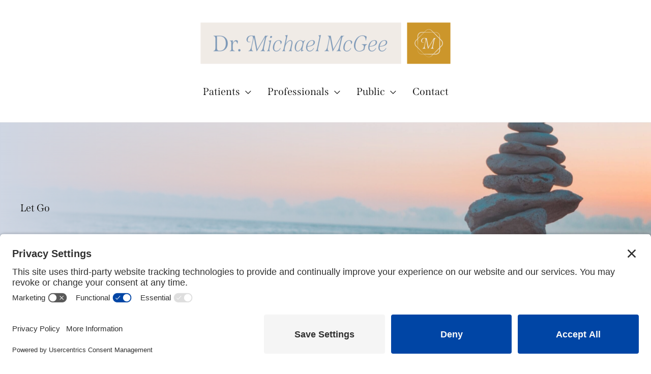

--- FILE ---
content_type: text/html; charset=UTF-8
request_url: https://drmichaelmcgee.com/let-go-2/
body_size: 14467
content:
<!DOCTYPE html>
<html lang="en-US">
<head>
<meta charset="UTF-8">
<script>
var gform;gform||(document.addEventListener("gform_main_scripts_loaded",function(){gform.scriptsLoaded=!0}),document.addEventListener("gform/theme/scripts_loaded",function(){gform.themeScriptsLoaded=!0}),window.addEventListener("DOMContentLoaded",function(){gform.domLoaded=!0}),gform={domLoaded:!1,scriptsLoaded:!1,themeScriptsLoaded:!1,isFormEditor:()=>"function"==typeof InitializeEditor,callIfLoaded:function(o){return!(!gform.domLoaded||!gform.scriptsLoaded||!gform.themeScriptsLoaded&&!gform.isFormEditor()||(gform.isFormEditor()&&console.warn("The use of gform.initializeOnLoaded() is deprecated in the form editor context and will be removed in Gravity Forms 3.1."),o(),0))},initializeOnLoaded:function(o){gform.callIfLoaded(o)||(document.addEventListener("gform_main_scripts_loaded",()=>{gform.scriptsLoaded=!0,gform.callIfLoaded(o)}),document.addEventListener("gform/theme/scripts_loaded",()=>{gform.themeScriptsLoaded=!0,gform.callIfLoaded(o)}),window.addEventListener("DOMContentLoaded",()=>{gform.domLoaded=!0,gform.callIfLoaded(o)}))},hooks:{action:{},filter:{}},addAction:function(o,r,e,t){gform.addHook("action",o,r,e,t)},addFilter:function(o,r,e,t){gform.addHook("filter",o,r,e,t)},doAction:function(o){gform.doHook("action",o,arguments)},applyFilters:function(o){return gform.doHook("filter",o,arguments)},removeAction:function(o,r){gform.removeHook("action",o,r)},removeFilter:function(o,r,e){gform.removeHook("filter",o,r,e)},addHook:function(o,r,e,t,n){null==gform.hooks[o][r]&&(gform.hooks[o][r]=[]);var d=gform.hooks[o][r];null==n&&(n=r+"_"+d.length),gform.hooks[o][r].push({tag:n,callable:e,priority:t=null==t?10:t})},doHook:function(r,o,e){var t;if(e=Array.prototype.slice.call(e,1),null!=gform.hooks[r][o]&&((o=gform.hooks[r][o]).sort(function(o,r){return o.priority-r.priority}),o.forEach(function(o){"function"!=typeof(t=o.callable)&&(t=window[t]),"action"==r?t.apply(null,e):e[0]=t.apply(null,e)})),"filter"==r)return e[0]},removeHook:function(o,r,t,n){var e;null!=gform.hooks[o][r]&&(e=(e=gform.hooks[o][r]).filter(function(o,r,e){return!!(null!=n&&n!=o.tag||null!=t&&t!=o.priority)}),gform.hooks[o][r]=e)}});
</script>

<meta name="viewport" content="width=device-width, initial-scale=1">
	<link rel="profile" href="https://gmpg.org/xfn/11"> 
	<meta name='robots' content='index, follow, max-image-preview:large, max-snippet:-1, max-video-preview:-1' />
	<style>img:is([sizes="auto" i], [sizes^="auto," i]) { contain-intrinsic-size: 3000px 1500px }</style>
	<!-- TERMAGEDDON + USERCENTRICS -->
<link rel="preconnect" href="//privacy-proxy.usercentrics.eu">
<link rel="preload" href="//privacy-proxy.usercentrics.eu/latest/uc-block.bundle.js" as="script">
<script type="application/javascript" src="https://privacy-proxy.usercentrics.eu/latest/uc-block.bundle.js"></script>
<script id="usercentrics-cmp" src="https://app.usercentrics.eu/browser-ui/latest/loader.js" data-settings-id="Sdto0EU2XaTxPT" async></script>
<script>uc.setCustomTranslations('https://termageddon.ams3.cdn.digitaloceanspaces.com/translations/');</script><!-- END TERMAGEDDON + USERCENTRICS -->

	<!-- This site is optimized with the Yoast SEO plugin v26.4 - https://yoast.com/wordpress/plugins/seo/ -->
	<title>Let Go - Dr. Michael McGee</title>
	<link rel="canonical" href="https://drmichaelmcgee.com/let-go-2/" />
	<meta property="og:locale" content="en_US" />
	<meta property="og:type" content="article" />
	<meta property="og:title" content="Let Go - Dr. Michael McGee" />
	<meta property="og:description" content="Frustration, resentments, regrets, fear, and negativity poison our well-being. Learn to let go to prevent unnecessary suffering. How do you let go? First see the cost of wanting to change [&hellip;]" />
	<meta property="og:url" content="https://drmichaelmcgee.com/let-go-2/" />
	<meta property="og:site_name" content="Dr. Michael McGee" />
	<meta property="article:publisher" content="https://www.facebook.com/WellMindwithDrMcGee" />
	<meta property="article:published_time" content="2017-08-23T21:33:56+00:00" />
	<meta property="article:modified_time" content="2025-09-03T01:30:23+00:00" />
	<meta name="author" content="Michael McGee" />
	<meta name="twitter:card" content="summary_large_image" />
	<meta name="twitter:creator" content="@leadburst" />
	<meta name="twitter:site" content="@dr_michaelmcgee" />
	<meta name="twitter:label1" content="Written by" />
	<meta name="twitter:data1" content="Michael McGee" />
	<meta name="twitter:label2" content="Est. reading time" />
	<meta name="twitter:data2" content="5 minutes" />
	<script type="application/ld+json" class="yoast-schema-graph">{"@context":"https://schema.org","@graph":[{"@type":"Article","@id":"https://drmichaelmcgee.com/let-go-2/#article","isPartOf":{"@id":"https://drmichaelmcgee.com/let-go-2/"},"author":{"name":"Michael McGee","@id":"https://drmichaelmcgee.com/#/schema/person/496b7cffd6e46bee69b051df0bd21e7a"},"headline":"Let Go","datePublished":"2017-08-23T21:33:56+00:00","dateModified":"2025-09-03T01:30:23+00:00","mainEntityOfPage":{"@id":"https://drmichaelmcgee.com/let-go-2/"},"wordCount":1077,"commentCount":0,"publisher":{"@id":"https://drmichaelmcgee.com/#organization"},"articleSection":["Blog"],"inLanguage":"en-US","potentialAction":[{"@type":"CommentAction","name":"Comment","target":["https://drmichaelmcgee.com/let-go-2/#respond"]}]},{"@type":"WebPage","@id":"https://drmichaelmcgee.com/let-go-2/","url":"https://drmichaelmcgee.com/let-go-2/","name":"Let Go - Dr. Michael McGee","isPartOf":{"@id":"https://drmichaelmcgee.com/#website"},"datePublished":"2017-08-23T21:33:56+00:00","dateModified":"2025-09-03T01:30:23+00:00","breadcrumb":{"@id":"https://drmichaelmcgee.com/let-go-2/#breadcrumb"},"inLanguage":"en-US","potentialAction":[{"@type":"ReadAction","target":["https://drmichaelmcgee.com/let-go-2/"]}]},{"@type":"BreadcrumbList","@id":"https://drmichaelmcgee.com/let-go-2/#breadcrumb","itemListElement":[{"@type":"ListItem","position":1,"name":"Home","item":"https://drmichaelmcgee.com/"},{"@type":"ListItem","position":2,"name":"Let Go"}]},{"@type":"WebSite","@id":"https://drmichaelmcgee.com/#website","url":"https://drmichaelmcgee.com/","name":"Dr. Michael McGee","description":"","publisher":{"@id":"https://drmichaelmcgee.com/#organization"},"potentialAction":[{"@type":"SearchAction","target":{"@type":"EntryPoint","urlTemplate":"https://drmichaelmcgee.com/?s={search_term_string}"},"query-input":{"@type":"PropertyValueSpecification","valueRequired":true,"valueName":"search_term_string"}}],"inLanguage":"en-US"},{"@type":"Organization","@id":"https://drmichaelmcgee.com/#organization","name":"Dr. Michael McGee","url":"https://drmichaelmcgee.com/","logo":{"@type":"ImageObject","inLanguage":"en-US","@id":"https://drmichaelmcgee.com/#/schema/logo/image/","url":"https://drmichaelmcgee.com/wp-content/uploads/2021/01/Michael-Mcgee-banner-scaled.jpg","contentUrl":"https://drmichaelmcgee.com/wp-content/uploads/2021/01/Michael-Mcgee-banner-scaled.jpg","width":2560,"height":1707,"caption":"Dr. Michael McGee"},"image":{"@id":"https://drmichaelmcgee.com/#/schema/logo/image/"},"sameAs":["https://www.facebook.com/WellMindwithDrMcGee","https://x.com/dr_michaelmcgee","https://www.instagram.com/drmichaelmcgee/","https://www.linkedin.com/in/michael-mcgee-a938473b/","https://www.youtube.com/channel/UCLvCRXwmCvE5BhzP6erZuXg"]},{"@type":"Person","@id":"https://drmichaelmcgee.com/#/schema/person/496b7cffd6e46bee69b051df0bd21e7a","name":"Michael McGee","image":{"@type":"ImageObject","inLanguage":"en-US","@id":"https://drmichaelmcgee.com/#/schema/person/image/","url":"https://secure.gravatar.com/avatar/ed3bed789a99dbab8f2262704a7c6fc3ac15ebd692a5d34020b4ad7945f45492?s=96&d=mm&r=g","contentUrl":"https://secure.gravatar.com/avatar/ed3bed789a99dbab8f2262704a7c6fc3ac15ebd692a5d34020b4ad7945f45492?s=96&d=mm&r=g","caption":"Michael McGee"},"sameAs":["https://x.com/leadburst"]}]}</script>
	<!-- / Yoast SEO plugin. -->


<link rel='dns-prefetch' href='//use.typekit.net' />
<link rel="alternate" type="application/rss+xml" title="Dr. Michael McGee &raquo; Feed" href="https://drmichaelmcgee.com/feed/" />
<link rel="alternate" type="application/rss+xml" title="Dr. Michael McGee &raquo; Comments Feed" href="https://drmichaelmcgee.com/comments/feed/" />
<link rel="alternate" type="text/calendar" title="Dr. Michael McGee &raquo; iCal Feed" href="https://drmichaelmcgee.com/events/?ical=1" />
<link rel="alternate" type="application/rss+xml" title="Dr. Michael McGee &raquo; Let Go Comments Feed" href="https://drmichaelmcgee.com/let-go-2/feed/" />
<link rel="preload" href="https://drmichaelmcgee.com/wp-content/plugins/bb-plugin/fonts/fontawesome/5.15.4/webfonts/fa-solid-900.woff2" as="font" type="font/woff2" crossorigin="anonymous">
<link rel="preload" href="https://drmichaelmcgee.com/wp-content/plugins/bb-plugin/fonts/fontawesome/5.15.4/webfonts/fa-regular-400.woff2" as="font" type="font/woff2" crossorigin="anonymous">
<link rel="preload" href="https://drmichaelmcgee.com/wp-content/plugins/bb-plugin/fonts/fontawesome/5.15.4/webfonts/fa-brands-400.woff2" as="font" type="font/woff2" crossorigin="anonymous">
<script>
window._wpemojiSettings = {"baseUrl":"https:\/\/s.w.org\/images\/core\/emoji\/16.0.1\/72x72\/","ext":".png","svgUrl":"https:\/\/s.w.org\/images\/core\/emoji\/16.0.1\/svg\/","svgExt":".svg","source":{"concatemoji":"https:\/\/drmichaelmcgee.com\/wp-includes\/js\/wp-emoji-release.min.js?ver=6.8.3"}};
/*! This file is auto-generated */
!function(s,n){var o,i,e;function c(e){try{var t={supportTests:e,timestamp:(new Date).valueOf()};sessionStorage.setItem(o,JSON.stringify(t))}catch(e){}}function p(e,t,n){e.clearRect(0,0,e.canvas.width,e.canvas.height),e.fillText(t,0,0);var t=new Uint32Array(e.getImageData(0,0,e.canvas.width,e.canvas.height).data),a=(e.clearRect(0,0,e.canvas.width,e.canvas.height),e.fillText(n,0,0),new Uint32Array(e.getImageData(0,0,e.canvas.width,e.canvas.height).data));return t.every(function(e,t){return e===a[t]})}function u(e,t){e.clearRect(0,0,e.canvas.width,e.canvas.height),e.fillText(t,0,0);for(var n=e.getImageData(16,16,1,1),a=0;a<n.data.length;a++)if(0!==n.data[a])return!1;return!0}function f(e,t,n,a){switch(t){case"flag":return n(e,"\ud83c\udff3\ufe0f\u200d\u26a7\ufe0f","\ud83c\udff3\ufe0f\u200b\u26a7\ufe0f")?!1:!n(e,"\ud83c\udde8\ud83c\uddf6","\ud83c\udde8\u200b\ud83c\uddf6")&&!n(e,"\ud83c\udff4\udb40\udc67\udb40\udc62\udb40\udc65\udb40\udc6e\udb40\udc67\udb40\udc7f","\ud83c\udff4\u200b\udb40\udc67\u200b\udb40\udc62\u200b\udb40\udc65\u200b\udb40\udc6e\u200b\udb40\udc67\u200b\udb40\udc7f");case"emoji":return!a(e,"\ud83e\udedf")}return!1}function g(e,t,n,a){var r="undefined"!=typeof WorkerGlobalScope&&self instanceof WorkerGlobalScope?new OffscreenCanvas(300,150):s.createElement("canvas"),o=r.getContext("2d",{willReadFrequently:!0}),i=(o.textBaseline="top",o.font="600 32px Arial",{});return e.forEach(function(e){i[e]=t(o,e,n,a)}),i}function t(e){var t=s.createElement("script");t.src=e,t.defer=!0,s.head.appendChild(t)}"undefined"!=typeof Promise&&(o="wpEmojiSettingsSupports",i=["flag","emoji"],n.supports={everything:!0,everythingExceptFlag:!0},e=new Promise(function(e){s.addEventListener("DOMContentLoaded",e,{once:!0})}),new Promise(function(t){var n=function(){try{var e=JSON.parse(sessionStorage.getItem(o));if("object"==typeof e&&"number"==typeof e.timestamp&&(new Date).valueOf()<e.timestamp+604800&&"object"==typeof e.supportTests)return e.supportTests}catch(e){}return null}();if(!n){if("undefined"!=typeof Worker&&"undefined"!=typeof OffscreenCanvas&&"undefined"!=typeof URL&&URL.createObjectURL&&"undefined"!=typeof Blob)try{var e="postMessage("+g.toString()+"("+[JSON.stringify(i),f.toString(),p.toString(),u.toString()].join(",")+"));",a=new Blob([e],{type:"text/javascript"}),r=new Worker(URL.createObjectURL(a),{name:"wpTestEmojiSupports"});return void(r.onmessage=function(e){c(n=e.data),r.terminate(),t(n)})}catch(e){}c(n=g(i,f,p,u))}t(n)}).then(function(e){for(var t in e)n.supports[t]=e[t],n.supports.everything=n.supports.everything&&n.supports[t],"flag"!==t&&(n.supports.everythingExceptFlag=n.supports.everythingExceptFlag&&n.supports[t]);n.supports.everythingExceptFlag=n.supports.everythingExceptFlag&&!n.supports.flag,n.DOMReady=!1,n.readyCallback=function(){n.DOMReady=!0}}).then(function(){return e}).then(function(){var e;n.supports.everything||(n.readyCallback(),(e=n.source||{}).concatemoji?t(e.concatemoji):e.wpemoji&&e.twemoji&&(t(e.twemoji),t(e.wpemoji)))}))}((window,document),window._wpemojiSettings);
</script>
<link rel='stylesheet' id='astra-theme-css-css' href='https://drmichaelmcgee.com/wp-content/themes/astra/assets/css/minified/style.min.css?ver=4.11.15' media='all' />
<link rel='stylesheet' id='astra-theme-dynamic-css' href='https://drmichaelmcgee.com/wp-content/uploads/astra/astra-theme-dynamic-css-post-12964.css?ver=1764645063' media='all' />
<link rel='stylesheet' id='astra-bb-builder-css' href='https://drmichaelmcgee.com/wp-content/themes/astra/assets/css/minified/compatibility/page-builder/bb-plugin.min.css?ver=4.11.15' media='all' />
<style id='wp-emoji-styles-inline-css'>

	img.wp-smiley, img.emoji {
		display: inline !important;
		border: none !important;
		box-shadow: none !important;
		height: 1em !important;
		width: 1em !important;
		margin: 0 0.07em !important;
		vertical-align: -0.1em !important;
		background: none !important;
		padding: 0 !important;
	}
</style>
<link rel='stylesheet' id='wp-block-library-css' href='https://drmichaelmcgee.com/wp-includes/css/dist/block-library/style.min.css?ver=6.8.3' media='all' />
<link rel='stylesheet' id='activecampaign-form-block-css' href='https://drmichaelmcgee.com/wp-content/plugins/activecampaign-subscription-forms/activecampaign-form-block/build/style-index.css?ver=1763656100' media='all' />
<style id='global-styles-inline-css'>
:root{--wp--preset--aspect-ratio--square: 1;--wp--preset--aspect-ratio--4-3: 4/3;--wp--preset--aspect-ratio--3-4: 3/4;--wp--preset--aspect-ratio--3-2: 3/2;--wp--preset--aspect-ratio--2-3: 2/3;--wp--preset--aspect-ratio--16-9: 16/9;--wp--preset--aspect-ratio--9-16: 9/16;--wp--preset--color--black: #000000;--wp--preset--color--cyan-bluish-gray: #abb8c3;--wp--preset--color--white: #ffffff;--wp--preset--color--pale-pink: #f78da7;--wp--preset--color--vivid-red: #cf2e2e;--wp--preset--color--luminous-vivid-orange: #ff6900;--wp--preset--color--luminous-vivid-amber: #fcb900;--wp--preset--color--light-green-cyan: #7bdcb5;--wp--preset--color--vivid-green-cyan: #00d084;--wp--preset--color--pale-cyan-blue: #8ed1fc;--wp--preset--color--vivid-cyan-blue: #0693e3;--wp--preset--color--vivid-purple: #9b51e0;--wp--preset--color--ast-global-color-0: var(--ast-global-color-0);--wp--preset--color--ast-global-color-1: var(--ast-global-color-1);--wp--preset--color--ast-global-color-2: var(--ast-global-color-2);--wp--preset--color--ast-global-color-3: var(--ast-global-color-3);--wp--preset--color--ast-global-color-4: var(--ast-global-color-4);--wp--preset--color--ast-global-color-5: var(--ast-global-color-5);--wp--preset--color--ast-global-color-6: var(--ast-global-color-6);--wp--preset--color--ast-global-color-7: var(--ast-global-color-7);--wp--preset--color--ast-global-color-8: var(--ast-global-color-8);--wp--preset--gradient--vivid-cyan-blue-to-vivid-purple: linear-gradient(135deg,rgba(6,147,227,1) 0%,rgb(155,81,224) 100%);--wp--preset--gradient--light-green-cyan-to-vivid-green-cyan: linear-gradient(135deg,rgb(122,220,180) 0%,rgb(0,208,130) 100%);--wp--preset--gradient--luminous-vivid-amber-to-luminous-vivid-orange: linear-gradient(135deg,rgba(252,185,0,1) 0%,rgba(255,105,0,1) 100%);--wp--preset--gradient--luminous-vivid-orange-to-vivid-red: linear-gradient(135deg,rgba(255,105,0,1) 0%,rgb(207,46,46) 100%);--wp--preset--gradient--very-light-gray-to-cyan-bluish-gray: linear-gradient(135deg,rgb(238,238,238) 0%,rgb(169,184,195) 100%);--wp--preset--gradient--cool-to-warm-spectrum: linear-gradient(135deg,rgb(74,234,220) 0%,rgb(151,120,209) 20%,rgb(207,42,186) 40%,rgb(238,44,130) 60%,rgb(251,105,98) 80%,rgb(254,248,76) 100%);--wp--preset--gradient--blush-light-purple: linear-gradient(135deg,rgb(255,206,236) 0%,rgb(152,150,240) 100%);--wp--preset--gradient--blush-bordeaux: linear-gradient(135deg,rgb(254,205,165) 0%,rgb(254,45,45) 50%,rgb(107,0,62) 100%);--wp--preset--gradient--luminous-dusk: linear-gradient(135deg,rgb(255,203,112) 0%,rgb(199,81,192) 50%,rgb(65,88,208) 100%);--wp--preset--gradient--pale-ocean: linear-gradient(135deg,rgb(255,245,203) 0%,rgb(182,227,212) 50%,rgb(51,167,181) 100%);--wp--preset--gradient--electric-grass: linear-gradient(135deg,rgb(202,248,128) 0%,rgb(113,206,126) 100%);--wp--preset--gradient--midnight: linear-gradient(135deg,rgb(2,3,129) 0%,rgb(40,116,252) 100%);--wp--preset--font-size--small: 13px;--wp--preset--font-size--medium: 20px;--wp--preset--font-size--large: 36px;--wp--preset--font-size--x-large: 42px;--wp--preset--spacing--20: 0.44rem;--wp--preset--spacing--30: 0.67rem;--wp--preset--spacing--40: 1rem;--wp--preset--spacing--50: 1.5rem;--wp--preset--spacing--60: 2.25rem;--wp--preset--spacing--70: 3.38rem;--wp--preset--spacing--80: 5.06rem;--wp--preset--shadow--natural: 6px 6px 9px rgba(0, 0, 0, 0.2);--wp--preset--shadow--deep: 12px 12px 50px rgba(0, 0, 0, 0.4);--wp--preset--shadow--sharp: 6px 6px 0px rgba(0, 0, 0, 0.2);--wp--preset--shadow--outlined: 6px 6px 0px -3px rgba(255, 255, 255, 1), 6px 6px rgba(0, 0, 0, 1);--wp--preset--shadow--crisp: 6px 6px 0px rgba(0, 0, 0, 1);}:root { --wp--style--global--content-size: var(--wp--custom--ast-content-width-size);--wp--style--global--wide-size: var(--wp--custom--ast-wide-width-size); }:where(body) { margin: 0; }.wp-site-blocks > .alignleft { float: left; margin-right: 2em; }.wp-site-blocks > .alignright { float: right; margin-left: 2em; }.wp-site-blocks > .aligncenter { justify-content: center; margin-left: auto; margin-right: auto; }:where(.wp-site-blocks) > * { margin-block-start: 24px; margin-block-end: 0; }:where(.wp-site-blocks) > :first-child { margin-block-start: 0; }:where(.wp-site-blocks) > :last-child { margin-block-end: 0; }:root { --wp--style--block-gap: 24px; }:root :where(.is-layout-flow) > :first-child{margin-block-start: 0;}:root :where(.is-layout-flow) > :last-child{margin-block-end: 0;}:root :where(.is-layout-flow) > *{margin-block-start: 24px;margin-block-end: 0;}:root :where(.is-layout-constrained) > :first-child{margin-block-start: 0;}:root :where(.is-layout-constrained) > :last-child{margin-block-end: 0;}:root :where(.is-layout-constrained) > *{margin-block-start: 24px;margin-block-end: 0;}:root :where(.is-layout-flex){gap: 24px;}:root :where(.is-layout-grid){gap: 24px;}.is-layout-flow > .alignleft{float: left;margin-inline-start: 0;margin-inline-end: 2em;}.is-layout-flow > .alignright{float: right;margin-inline-start: 2em;margin-inline-end: 0;}.is-layout-flow > .aligncenter{margin-left: auto !important;margin-right: auto !important;}.is-layout-constrained > .alignleft{float: left;margin-inline-start: 0;margin-inline-end: 2em;}.is-layout-constrained > .alignright{float: right;margin-inline-start: 2em;margin-inline-end: 0;}.is-layout-constrained > .aligncenter{margin-left: auto !important;margin-right: auto !important;}.is-layout-constrained > :where(:not(.alignleft):not(.alignright):not(.alignfull)){max-width: var(--wp--style--global--content-size);margin-left: auto !important;margin-right: auto !important;}.is-layout-constrained > .alignwide{max-width: var(--wp--style--global--wide-size);}body .is-layout-flex{display: flex;}.is-layout-flex{flex-wrap: wrap;align-items: center;}.is-layout-flex > :is(*, div){margin: 0;}body .is-layout-grid{display: grid;}.is-layout-grid > :is(*, div){margin: 0;}body{padding-top: 0px;padding-right: 0px;padding-bottom: 0px;padding-left: 0px;}a:where(:not(.wp-element-button)){text-decoration: none;}:root :where(.wp-element-button, .wp-block-button__link){background-color: #32373c;border-width: 0;color: #fff;font-family: inherit;font-size: inherit;line-height: inherit;padding: calc(0.667em + 2px) calc(1.333em + 2px);text-decoration: none;}.has-black-color{color: var(--wp--preset--color--black) !important;}.has-cyan-bluish-gray-color{color: var(--wp--preset--color--cyan-bluish-gray) !important;}.has-white-color{color: var(--wp--preset--color--white) !important;}.has-pale-pink-color{color: var(--wp--preset--color--pale-pink) !important;}.has-vivid-red-color{color: var(--wp--preset--color--vivid-red) !important;}.has-luminous-vivid-orange-color{color: var(--wp--preset--color--luminous-vivid-orange) !important;}.has-luminous-vivid-amber-color{color: var(--wp--preset--color--luminous-vivid-amber) !important;}.has-light-green-cyan-color{color: var(--wp--preset--color--light-green-cyan) !important;}.has-vivid-green-cyan-color{color: var(--wp--preset--color--vivid-green-cyan) !important;}.has-pale-cyan-blue-color{color: var(--wp--preset--color--pale-cyan-blue) !important;}.has-vivid-cyan-blue-color{color: var(--wp--preset--color--vivid-cyan-blue) !important;}.has-vivid-purple-color{color: var(--wp--preset--color--vivid-purple) !important;}.has-ast-global-color-0-color{color: var(--wp--preset--color--ast-global-color-0) !important;}.has-ast-global-color-1-color{color: var(--wp--preset--color--ast-global-color-1) !important;}.has-ast-global-color-2-color{color: var(--wp--preset--color--ast-global-color-2) !important;}.has-ast-global-color-3-color{color: var(--wp--preset--color--ast-global-color-3) !important;}.has-ast-global-color-4-color{color: var(--wp--preset--color--ast-global-color-4) !important;}.has-ast-global-color-5-color{color: var(--wp--preset--color--ast-global-color-5) !important;}.has-ast-global-color-6-color{color: var(--wp--preset--color--ast-global-color-6) !important;}.has-ast-global-color-7-color{color: var(--wp--preset--color--ast-global-color-7) !important;}.has-ast-global-color-8-color{color: var(--wp--preset--color--ast-global-color-8) !important;}.has-black-background-color{background-color: var(--wp--preset--color--black) !important;}.has-cyan-bluish-gray-background-color{background-color: var(--wp--preset--color--cyan-bluish-gray) !important;}.has-white-background-color{background-color: var(--wp--preset--color--white) !important;}.has-pale-pink-background-color{background-color: var(--wp--preset--color--pale-pink) !important;}.has-vivid-red-background-color{background-color: var(--wp--preset--color--vivid-red) !important;}.has-luminous-vivid-orange-background-color{background-color: var(--wp--preset--color--luminous-vivid-orange) !important;}.has-luminous-vivid-amber-background-color{background-color: var(--wp--preset--color--luminous-vivid-amber) !important;}.has-light-green-cyan-background-color{background-color: var(--wp--preset--color--light-green-cyan) !important;}.has-vivid-green-cyan-background-color{background-color: var(--wp--preset--color--vivid-green-cyan) !important;}.has-pale-cyan-blue-background-color{background-color: var(--wp--preset--color--pale-cyan-blue) !important;}.has-vivid-cyan-blue-background-color{background-color: var(--wp--preset--color--vivid-cyan-blue) !important;}.has-vivid-purple-background-color{background-color: var(--wp--preset--color--vivid-purple) !important;}.has-ast-global-color-0-background-color{background-color: var(--wp--preset--color--ast-global-color-0) !important;}.has-ast-global-color-1-background-color{background-color: var(--wp--preset--color--ast-global-color-1) !important;}.has-ast-global-color-2-background-color{background-color: var(--wp--preset--color--ast-global-color-2) !important;}.has-ast-global-color-3-background-color{background-color: var(--wp--preset--color--ast-global-color-3) !important;}.has-ast-global-color-4-background-color{background-color: var(--wp--preset--color--ast-global-color-4) !important;}.has-ast-global-color-5-background-color{background-color: var(--wp--preset--color--ast-global-color-5) !important;}.has-ast-global-color-6-background-color{background-color: var(--wp--preset--color--ast-global-color-6) !important;}.has-ast-global-color-7-background-color{background-color: var(--wp--preset--color--ast-global-color-7) !important;}.has-ast-global-color-8-background-color{background-color: var(--wp--preset--color--ast-global-color-8) !important;}.has-black-border-color{border-color: var(--wp--preset--color--black) !important;}.has-cyan-bluish-gray-border-color{border-color: var(--wp--preset--color--cyan-bluish-gray) !important;}.has-white-border-color{border-color: var(--wp--preset--color--white) !important;}.has-pale-pink-border-color{border-color: var(--wp--preset--color--pale-pink) !important;}.has-vivid-red-border-color{border-color: var(--wp--preset--color--vivid-red) !important;}.has-luminous-vivid-orange-border-color{border-color: var(--wp--preset--color--luminous-vivid-orange) !important;}.has-luminous-vivid-amber-border-color{border-color: var(--wp--preset--color--luminous-vivid-amber) !important;}.has-light-green-cyan-border-color{border-color: var(--wp--preset--color--light-green-cyan) !important;}.has-vivid-green-cyan-border-color{border-color: var(--wp--preset--color--vivid-green-cyan) !important;}.has-pale-cyan-blue-border-color{border-color: var(--wp--preset--color--pale-cyan-blue) !important;}.has-vivid-cyan-blue-border-color{border-color: var(--wp--preset--color--vivid-cyan-blue) !important;}.has-vivid-purple-border-color{border-color: var(--wp--preset--color--vivid-purple) !important;}.has-ast-global-color-0-border-color{border-color: var(--wp--preset--color--ast-global-color-0) !important;}.has-ast-global-color-1-border-color{border-color: var(--wp--preset--color--ast-global-color-1) !important;}.has-ast-global-color-2-border-color{border-color: var(--wp--preset--color--ast-global-color-2) !important;}.has-ast-global-color-3-border-color{border-color: var(--wp--preset--color--ast-global-color-3) !important;}.has-ast-global-color-4-border-color{border-color: var(--wp--preset--color--ast-global-color-4) !important;}.has-ast-global-color-5-border-color{border-color: var(--wp--preset--color--ast-global-color-5) !important;}.has-ast-global-color-6-border-color{border-color: var(--wp--preset--color--ast-global-color-6) !important;}.has-ast-global-color-7-border-color{border-color: var(--wp--preset--color--ast-global-color-7) !important;}.has-ast-global-color-8-border-color{border-color: var(--wp--preset--color--ast-global-color-8) !important;}.has-vivid-cyan-blue-to-vivid-purple-gradient-background{background: var(--wp--preset--gradient--vivid-cyan-blue-to-vivid-purple) !important;}.has-light-green-cyan-to-vivid-green-cyan-gradient-background{background: var(--wp--preset--gradient--light-green-cyan-to-vivid-green-cyan) !important;}.has-luminous-vivid-amber-to-luminous-vivid-orange-gradient-background{background: var(--wp--preset--gradient--luminous-vivid-amber-to-luminous-vivid-orange) !important;}.has-luminous-vivid-orange-to-vivid-red-gradient-background{background: var(--wp--preset--gradient--luminous-vivid-orange-to-vivid-red) !important;}.has-very-light-gray-to-cyan-bluish-gray-gradient-background{background: var(--wp--preset--gradient--very-light-gray-to-cyan-bluish-gray) !important;}.has-cool-to-warm-spectrum-gradient-background{background: var(--wp--preset--gradient--cool-to-warm-spectrum) !important;}.has-blush-light-purple-gradient-background{background: var(--wp--preset--gradient--blush-light-purple) !important;}.has-blush-bordeaux-gradient-background{background: var(--wp--preset--gradient--blush-bordeaux) !important;}.has-luminous-dusk-gradient-background{background: var(--wp--preset--gradient--luminous-dusk) !important;}.has-pale-ocean-gradient-background{background: var(--wp--preset--gradient--pale-ocean) !important;}.has-electric-grass-gradient-background{background: var(--wp--preset--gradient--electric-grass) !important;}.has-midnight-gradient-background{background: var(--wp--preset--gradient--midnight) !important;}.has-small-font-size{font-size: var(--wp--preset--font-size--small) !important;}.has-medium-font-size{font-size: var(--wp--preset--font-size--medium) !important;}.has-large-font-size{font-size: var(--wp--preset--font-size--large) !important;}.has-x-large-font-size{font-size: var(--wp--preset--font-size--x-large) !important;}
:root :where(.wp-block-pullquote){font-size: 1.5em;line-height: 1.6;}
</style>
<link rel='stylesheet' id='custom-typekit-css-css' href='https://use.typekit.net/dzw2din.css?ver=2.1.0' media='all' />
<link rel='stylesheet' id='font-awesome-5-css' href='https://drmichaelmcgee.com/wp-content/plugins/bb-plugin/fonts/fontawesome/5.15.4/css/all.min.css?ver=2.9.4.1' media='all' />
<link rel='stylesheet' id='fl-builder-layout-bundle-d759d195f78b071e0c508a545a662c49-css' href='https://drmichaelmcgee.com/wp-content/uploads/bb-plugin/cache/d759d195f78b071e0c508a545a662c49-layout-bundle.css?ver=2.9.4.1-1.5.2.1' media='all' />
<link rel='stylesheet' id='astra-addon-css-css' href='https://drmichaelmcgee.com/wp-content/uploads/astra-addon/astra-addon-691f41e7964c57-02422557.css?ver=4.11.11' media='all' />
<link rel='stylesheet' id='astra-addon-dynamic-css' href='https://drmichaelmcgee.com/wp-content/uploads/astra-addon/astra-addon-dynamic-css-post-12964.css?ver=1764645063' media='all' />
<link rel='stylesheet' id='dr-michael-mcgee-theme-css-css' href='https://drmichaelmcgee.com/wp-content/themes/drmichaelmcgee-astra-child/style.css?ver=1.0.0' media='all' />
<!--[if IE]>
<script src="https://drmichaelmcgee.com/wp-content/themes/astra/assets/js/minified/flexibility.min.js?ver=4.11.15" id="astra-flexibility-js"></script>
<script id="astra-flexibility-js-after">
flexibility(document.documentElement);
</script>
<![endif]-->
<script src="https://drmichaelmcgee.com/wp-includes/js/jquery/jquery.min.js?ver=3.7.1" id="jquery-core-js"></script>
<script src="https://drmichaelmcgee.com/wp-includes/js/jquery/jquery-migrate.min.js?ver=3.4.1" id="jquery-migrate-js"></script>
<link rel="https://api.w.org/" href="https://drmichaelmcgee.com/wp-json/" /><link rel="alternate" title="JSON" type="application/json" href="https://drmichaelmcgee.com/wp-json/wp/v2/posts/12964" /><link rel="EditURI" type="application/rsd+xml" title="RSD" href="https://drmichaelmcgee.com/xmlrpc.php?rsd" />
<meta name="generator" content="WordPress 6.8.3" />
<link rel='shortlink' href='https://drmichaelmcgee.com/?p=12964' />
<link rel="alternate" title="oEmbed (JSON)" type="application/json+oembed" href="https://drmichaelmcgee.com/wp-json/oembed/1.0/embed?url=https%3A%2F%2Fdrmichaelmcgee.com%2Flet-go-2%2F" />
<link rel="alternate" title="oEmbed (XML)" type="text/xml+oembed" href="https://drmichaelmcgee.com/wp-json/oembed/1.0/embed?url=https%3A%2F%2Fdrmichaelmcgee.com%2Flet-go-2%2F&#038;format=xml" />

		<!-- GA Google Analytics @ https://m0n.co/ga -->
		<script async src="https://www.googletagmanager.com/gtag/js?id=G-95Z5D237G8"></script>
		<script>
			window.dataLayer = window.dataLayer || [];
			function gtag(){dataLayer.push(arguments);}
			gtag('js', new Date());
			gtag('config', 'G-95Z5D237G8');
		</script>

	<meta name="et-api-version" content="v1"><meta name="et-api-origin" content="https://drmichaelmcgee.com"><link rel="https://theeventscalendar.com/" href="https://drmichaelmcgee.com/wp-json/tribe/tickets/v1/" /><meta name="tec-api-version" content="v1"><meta name="tec-api-origin" content="https://drmichaelmcgee.com"><link rel="alternate" href="https://drmichaelmcgee.com/wp-json/tribe/events/v1/" /><link rel="icon" href="https://drmichaelmcgee.com/wp-content/uploads/2021/01/cropped-Dr-Michael-McGee-Favicon-32x32.png" sizes="32x32" />
<link rel="icon" href="https://drmichaelmcgee.com/wp-content/uploads/2021/01/cropped-Dr-Michael-McGee-Favicon-192x192.png" sizes="192x192" />
<link rel="apple-touch-icon" href="https://drmichaelmcgee.com/wp-content/uploads/2021/01/cropped-Dr-Michael-McGee-Favicon-180x180.png" />
<meta name="msapplication-TileImage" content="https://drmichaelmcgee.com/wp-content/uploads/2021/01/cropped-Dr-Michael-McGee-Favicon-270x270.png" />
</head>

<body itemtype='https://schema.org/Blog' itemscope='itemscope' class="wp-singular post-template-default single single-post postid-12964 single-format-standard wp-custom-logo wp-embed-responsive wp-theme-astra wp-child-theme-drmichaelmcgee-astra-child fl-builder-2-9-4-1 fl-themer-1-5-2-1 fl-no-js tribe-no-js tec-no-tickets-on-recurring tec-no-rsvp-on-recurring fl-theme-builder-footer fl-theme-builder-footer-site-footer fl-theme-builder-singular fl-theme-builder-singular-posts ast-desktop ast-page-builder-template ast-no-sidebar astra-4.11.15 ast-header-custom-item-inside group-blog ast-blog-single-style-1 ast-single-post ast-mobile-inherit-site-logo ast-inherit-site-logo-transparent above-header-nav-padding-support ast-normal-title-enabled astra-addon-4.11.11 tribe-theme-astra">

<a
	class="skip-link screen-reader-text"
	href="#content">
		Skip to content</a>

<div
class="hfeed site" id="page">
			<header
		class="site-header header-main-layout-2 ast-primary-menu-enabled ast-menu-toggle-icon ast-mobile-header-stack ast-above-header-enabled ast-above-header-merged-responsive ast-above-header-mobile-inline ast-below-header-mobile-inline" id="masthead" itemtype="https://schema.org/WPHeader" itemscope="itemscope" itemid="#masthead"		>
			
<div class="main-header-bar-wrap">
	<div class="main-header-bar">
				<div class="ast-container">

			<div class="ast-flex main-header-container">
				
		<div class="site-branding">
			<div
			class="ast-site-identity" itemtype="https://schema.org/Organization" itemscope="itemscope"			>
				<span class="site-logo-img"><a href="https://drmichaelmcgee.com/" class="custom-logo-link" rel="home"><img width="600" height="190" src="https://drmichaelmcgee.com/wp-content/uploads/2021/01/Dr-Michael-McGee-logo-600x190.png" class="custom-logo" alt="Dr Michael McGee" decoding="async" fetchpriority="high" srcset="" sizes="(max-width: 600px) 100vw, 600px" /></a></span>			</div>
		</div>

		<!-- .site-branding -->
				<div class="ast-mobile-menu-buttons">

			
					<div class="ast-button-wrap">
			<button type="button" class="menu-toggle main-header-menu-toggle  ast-mobile-menu-buttons-minimal "  aria-controls='primary-menu' aria-expanded='false'>
				<span class="screen-reader-text">Menu</span>
				<span class="ast-icon icon-menu-bars"><span class="menu-toggle-icon"></span></span>				
					<span class="mobile-menu-wrap">
						<span class="mobile-menu">Menu</span>
					</span>

							</button>
		</div>
			
			
		</div>
			<div class="ast-main-header-bar-alignment"><div class="main-header-bar-navigation"><nav class="site-navigation ast-flex-grow-1 navigation-accessibility" id="primary-site-navigation" aria-label="Site Navigation" itemtype="https://schema.org/SiteNavigationElement" itemscope="itemscope"><div class="main-navigation"><ul id="primary-menu" class="main-header-menu ast-menu-shadow ast-nav-menu ast-flex ast-justify-content-flex-end  submenu-with-border"><li id="menu-item-12522" class="menu-item menu-item-type-post_type menu-item-object-page menu-item-home menu-item-has-children menu-item-12522"><a aria-expanded="false" href="https://drmichaelmcgee.com/" class="menu-link">Patients</a><button class="ast-menu-toggle" aria-expanded="false" aria-label="Toggle menu"><span class="screen-reader-text">Menu Toggle</span><span class="ast-icon icon-arrow"></span></button>
<ul class="sub-menu">
	<li id="menu-item-14133" class="menu-item menu-item-type-custom menu-item-object-custom menu-item-has-children menu-item-14133"><a aria-expanded="false" href="//drmichaelmcgee.com/our-practice/" class="menu-link">About</a><button class="ast-menu-toggle" aria-expanded="false" aria-label="Toggle menu"><span class="screen-reader-text">Menu Toggle</span><span class="ast-icon icon-arrow"></span></button>
	<ul class="sub-menu">
		<li id="menu-item-12186" class="menu-item menu-item-type-post_type menu-item-object-page menu-item-12186"><a href="https://drmichaelmcgee.com/our-practice/" class="menu-link">Our Practice</a></li>
		<li id="menu-item-12521" class="menu-item menu-item-type-post_type menu-item-object-page menu-item-12521"><a href="https://drmichaelmcgee.com/the-wellmind-method/" class="menu-link">The WellMind Method</a></li>
		<li id="menu-item-14160" class="menu-item menu-item-type-post_type menu-item-object-page menu-item-14160"><a href="https://drmichaelmcgee.com/associates/" class="menu-link">Associates</a></li>
	</ul>
</li>
	<li id="menu-item-14576" class="menu-item menu-item-type-post_type menu-item-object-page menu-item-14576"><a href="https://drmichaelmcgee.com/new-patient-registration/" class="menu-link">New Patient Registration</a></li>
	<li id="menu-item-14580" class="menu-item menu-item-type-post_type menu-item-object-page menu-item-14580"><a href="https://drmichaelmcgee.com/release-of-information/" class="menu-link">Release of Information</a></li>
	<li id="menu-item-14577" class="menu-item menu-item-type-post_type menu-item-object-page menu-item-14577"><a href="https://drmichaelmcgee.com/treatment-agreement/" class="menu-link">Treatment Agreement</a></li>
	<li id="menu-item-14805" class="menu-item menu-item-type-post_type menu-item-object-page menu-item-14805"><a href="https://drmichaelmcgee.com/testimonials/" class="menu-link">Testimonials</a></li>
</ul>
</li>
<li id="menu-item-14804" class="menu-item menu-item-type-post_type menu-item-object-page menu-item-has-children menu-item-14804"><a aria-expanded="false" href="https://drmichaelmcgee.com/professionals/" class="menu-link">Professionals</a><button class="ast-menu-toggle" aria-expanded="false" aria-label="Toggle menu"><span class="screen-reader-text">Menu Toggle</span><span class="ast-icon icon-arrow"></span></button>
<ul class="sub-menu">
	<li id="menu-item-14572" class="menu-item menu-item-type-post_type menu-item-object-page menu-item-14572"><a href="https://drmichaelmcgee.com/training/" class="menu-link">Training</a></li>
	<li id="menu-item-14583" class="menu-item menu-item-type-post_type menu-item-object-page menu-item-14583"><a href="https://drmichaelmcgee.com/podcast/" class="menu-link">Podcast</a></li>
	<li id="menu-item-14802" class="menu-item menu-item-type-post_type menu-item-object-page menu-item-14802"><a href="https://drmichaelmcgee.com/training-testimonials/" class="menu-link">Training Testimonials</a></li>
	<li id="menu-item-14571" class="menu-item menu-item-type-post_type menu-item-object-page menu-item-14571"><a href="https://drmichaelmcgee.com/book-training/" class="menu-link">Book a Training</a></li>
</ul>
</li>
<li id="menu-item-14570" class="menu-item menu-item-type-post_type menu-item-object-page menu-item-has-children menu-item-14570"><a aria-expanded="false" href="https://drmichaelmcgee.com/public/" class="menu-link">Public</a><button class="ast-menu-toggle" aria-expanded="false" aria-label="Toggle menu"><span class="screen-reader-text">Menu Toggle</span><span class="ast-icon icon-arrow"></span></button>
<ul class="sub-menu">
	<li id="menu-item-13239" class="menu-item menu-item-type-post_type menu-item-object-page menu-item-13239"><a href="https://drmichaelmcgee.com/meditations-and-exercises/" class="menu-link">Meditations and Exercises</a></li>
	<li id="menu-item-14604" class="menu-item menu-item-type-post_type menu-item-object-page menu-item-14604"><a href="https://drmichaelmcgee.com/love-lessons/" class="menu-link">Love Lessons</a></li>
	<li id="menu-item-12185" class="menu-item menu-item-type-post_type menu-item-object-page menu-item-12185"><a href="https://drmichaelmcgee.com/epublications/" class="menu-link">ePublications</a></li>
	<li id="menu-item-12558" class="menu-item menu-item-type-post_type menu-item-object-page menu-item-12558"><a href="https://drmichaelmcgee.com/books/" class="menu-link">Books</a></li>
	<li id="menu-item-13871" class="menu-item menu-item-type-post_type menu-item-object-page menu-item-13871"><a href="https://drmichaelmcgee.com/presentations/" class="menu-link">Presentations</a></li>
	<li id="menu-item-14603" class="menu-item menu-item-type-custom menu-item-object-custom menu-item-14603"><a target="_blank" href="https://drmichaelmcgee.thinkific.com/courses/realize-a-life-of-love-creating-the-foundation-for-loving" class="menu-link">Mastering the Art of Loving</a></li>
	<li id="menu-item-14801" class="menu-item menu-item-type-post_type menu-item-object-page menu-item-14801"><a href="https://drmichaelmcgee.com/insight-timer-trainings/" class="menu-link">Insight Timer Trainings</a></li>
	<li id="menu-item-12274" class="menu-item menu-item-type-post_type menu-item-object-page menu-item-12274"><a href="https://drmichaelmcgee.com/blog/" class="menu-link">Blog</a></li>
	<li id="menu-item-12561" class="menu-item menu-item-type-post_type menu-item-object-page menu-item-12561"><a href="https://drmichaelmcgee.com/store/" class="menu-link">Store</a></li>
</ul>
</li>
<li id="menu-item-12183" class="menu-item menu-item-type-post_type menu-item-object-page menu-item-12183"><a href="https://drmichaelmcgee.com/contact/" class="menu-link">Contact</a></li>
</ul></div></nav></div></div>			</div><!-- Main Header Container -->
		</div><!-- ast-row -->
			</div> <!-- Main Header Bar -->
</div> <!-- Main Header Bar Wrap -->
		</header><!-- #masthead -->
			<div id="content" class="site-content">
		<div class="ast-container">
					
			<div id="primary" class="content-area primary">
			<div class="fl-builder-content fl-builder-content-12526 fl-builder-global-templates-locked" data-post-id="12526"><div class="fl-row fl-row-full-width fl-row-bg-photo fl-node-602ea89ff2f19 fl-row-default-height fl-row-align-center fl-row-bg-overlay" data-node="602ea89ff2f19">
	<div class="fl-row-content-wrap">
								<div class="fl-row-content fl-row-fixed-width fl-node-content">
		
<div class="fl-col-group fl-node-602ea89ff2f03" data-node="602ea89ff2f03">
			<div class="fl-col fl-node-602ea89ff2f17 fl-col-bg-color" data-node="602ea89ff2f17">
	<div class="fl-col-content fl-node-content"><div class="fl-module fl-module-uabb-heading fl-node-602ea89ff2f18" data-node="602ea89ff2f18">
	<div class="fl-module-content fl-node-content">
		
<div class="uabb-module-content uabb-heading-wrapper uabb-heading-align-left ">
	
	
	<h1 class="uabb-heading">
				<span class="uabb-heading-text">Let Go</span>
			</h1>
						</div>
	</div>
</div>
</div>
</div>
	</div>
		</div>
	</div>
</div>
<div class="fl-row fl-row-fixed-width fl-row-bg-none fl-node-602ea89ff2f1a fl-row-default-height fl-row-align-center" data-node="602ea89ff2f1a">
	<div class="fl-row-content-wrap">
								<div class="fl-row-content fl-row-fixed-width fl-node-content">
		
<div class="fl-col-group fl-node-602ea89ff2f1b" data-node="602ea89ff2f1b">
			<div class="fl-col fl-node-602ea89ff2f1c fl-col-bg-color" data-node="602ea89ff2f1c">
	<div class="fl-col-content fl-node-content"><div class="fl-module fl-module-photo fl-node-602ea89ff2f1d" data-node="602ea89ff2f1d">
	<div class="fl-module-content fl-node-content">
		<div class="fl-photo fl-photo-align-center" itemscope itemtype="https://schema.org/ImageObject">
	<div class="fl-photo-content fl-photo-img-png">
				<img decoding="async" class="fl-photo-img" src="https://drmichaelmcgee.com/wp-content/plugins/bb-plugin/img/pixel.png" alt="" itemprop="image"  />
					</div>
	</div>
	</div>
</div>
<div class="fl-module fl-module-rich-text fl-node-602ea89ff2f1e" data-node="602ea89ff2f1e">
	<div class="fl-module-content fl-node-content">
		<div class="fl-rich-text">
	<p>Frustration, resentments, regrets, fear, and negativity poison our well-being. Learn to let go to prevent unnecessary suffering.</p>
<p>How do you let go?</p>
<p>First see the cost of wanting to change what cannot be changed. See your suffering from grasping. Notice that grasping is like holding on to a red-hot iron rod that sears your skin. Your pain tells you that you are not in alignment with Reality.</p>
<p>You may feel hurt, fear, disappointment, and even anger toward others who don’t do what they “should” do. There is a saying that “expectations are resentments under construction.” Notice that at the core of your pain are expectations about “fairness,” or “justice.” You expect people be honest, not hurtful, not exploitive, accepting, even loving. The problem is these expectations are unrealistic. This isn’t how people are all the time.</p>
<p>When you see the pain and suffering your expectations and grasping cause, letting go happens. People, places, and circumstances are as they are. Just breathe, let go, and accept. Accept this moment while doing what you can to make the next moment better.</p>
<p>Letting go is an act of humility. You acknowledge that you are not “God.” You surrender to the fact that the Universe will not change to meet your expectations by your wishing it so. You stop picking a fight with Reality–a fight you can never win. There is a much greater, unseen perfection of this sacred Universe that no one fully grasps. It is beyond our limited human powers of perception and comprehension. Humbly surrender to this truth. Accept and honor Reality.</p>
<p>Ironically, reverence for Reality empowers you to exercise your initiative and creativity to engage in “surrendered action.” Surrendered action means you act with hopes of a certain outcome, but without expecting that outcome. You do the right thing because it’s the right thing to do. Paradoxically, surrendered action is more likely to bring happiness and fulfillment than expectation-ridden grasping.</p>
<p>Letting go of resentments can be challenging. Resentments are an attempt to control by objecting. You may resent people and conditions that do not line up with your expectations. You may resent others for exploiting you, abusing you, or neglecting you. You might resent the weather or social injustice. You resent difficult events, such as illness, death, or unemployment. You resent because people, places, or things aren’t what you want.</p>
<p>You may resent change. When things are “good,” you don’t want change. Grasping fuels your resentments when things don’t go “your” way. Let go. Align yourself with Reality. This liberates you from resentment. Letting go ushers in acceptance. With acceptance comes peace and serenity. You move from living your life out of fear and anger to living your life out of love. Through letting go you allow for reverence of the miraculous gift of existence, even in the midst of pain.</p>
<p>Letting go of the uncontrollable is the path to freedom from anxiety. Look into your fears. Notice your nonacceptance of risk, harm and loss. While valuable for survival, untempered anxiety is too much of a good thing. Anxiety and fear may serve you well if you are leaning too far over a 100-story building, or if you are swimming with sharks. The problem is the fundamental, underlying lack of acceptance of the inevitability of harm and loss. You will eventually lose everything, including your life. You will suffer insult and injury, illness and disability, and innumerable other traumas, no matter how skillfully you live. You will lose jobs, loved ones, friendships, and more. This is life. This is Reality. When you let go of your need to control the uncontrollable, your anxiety recedes. Peace ensues from acceptance. Acceptance begets serenity. Letting go is the most powerful of all anxiety remedies—more powerful than any pill.</p>
<p>Finally, let go of regrets and past traumas. The past is also beyond your control. What’s done is done. You can’t change the past. You can only act in the Present to influence the future. Regrets only poison the Present. Ask yourself what you can learn from the mistakes you have made. Transform your pain into wisdom and compassion. Wisdom arises when you allow yourself to learn from the past. Compassion arises from understanding our common suffering. You are not alone in having suffered from your mistakes. Letting go of the past transforms suffering into a gift.</p>
<p>Letting go can be difficult. It takes work, along with the help of others. Let go of the past so you won’t repeat the past to fix the past. Learn new ways of being, seeing, and doing to prevent more trauma and pain than what is beyond your control. Study your past to improve your future. Process past events and traumas with healers and loved ones. Journal, reflect, and contemplate. Do this with reverent self-acceptance and self-affirmation. After you have examined the past and learned what you need to learn, turn to the Present with no regrets. Know that loving yourself involves letting go of the past to live in the Present with love.</p>
<p>So when you are in difficult circumstances, you have choices. Remove yourself from toxic situations if possible. Engage in surrendered action to change your situation if possible. Act positively, knowing karma is on your side in the long run, while accepting that there are no guarantees. Finally, let go of what you cannot change. Accept what is beyond your control. Remove, change, or accept. These are your three options.</p>
<p>Since you can only control the little you can, channel your efforts into positive activities that enhance your life and the lives of others. Commit to doing your best and accepting the rest. Letting go doesn’t mean you stop controlling what you can. Actions have consequences. Karma exists. What goes around comes around 10-fold, often later, in unforeseen ways. If you stay positive, act positive, and let go, you are doing what you can. This will reduce your suffering and enhance your joy.</p>
<p>Letting go is a skill that develops with practice over a lifetime. It is not a one-time event, but something you do over and over again throughout your days. Have patience, practice, and persevere. Be intentional in your practice of letting go. With time, letting go will become a more automatic way of responding to what life brings our way.</p>
<p>Spread the word! Share this blog with family and friends at www.wellmind.com/blog.</p>
</div>
	</div>
</div>
</div>
</div>
	</div>
		</div>
	</div>
</div>
</div><div class="uabb-js-breakpoint" style="display: none;"></div>			</div><!-- #primary -->

			
				</div> <!-- ast-container -->
	</div><!-- #content -->
<footer class="fl-builder-content fl-builder-content-12286 fl-builder-global-templates-locked" data-post-id="12286" data-type="footer" itemscope="itemscope" itemtype="http://schema.org/WPFooter"><div class="fl-row fl-row-full-width fl-row-bg-color fl-node-vjktmy2if1e3 fl-row-default-height fl-row-align-center" data-node="vjktmy2if1e3">
	<div class="fl-row-content-wrap">
								<div class="fl-row-content fl-row-fixed-width fl-node-content">
		
<div class="fl-col-group fl-node-mzb2yuk9hrw7" data-node="mzb2yuk9hrw7">
			<div class="fl-col fl-node-xw0ckfsemt8n fl-col-bg-color" data-node="xw0ckfsemt8n">
	<div class="fl-col-content fl-node-content"></div>
</div>
	</div>
		</div>
	</div>
</div>
<div class="fl-row fl-row-full-width fl-row-bg-color fl-node-600afdc632518 fl-row-default-height fl-row-align-center" data-node="600afdc632518">
	<div class="fl-row-content-wrap">
								<div class="fl-row-content fl-row-fixed-width fl-node-content">
		
<div class="fl-col-group fl-node-600afdc632519" data-node="600afdc632519">
			<div class="fl-col fl-node-600afdc63251b fl-col-bg-color fl-col-small" data-node="600afdc63251b">
	<div class="fl-col-content fl-node-content"><div class="fl-module fl-module-heading fl-node-600afdc632523" data-node="600afdc632523">
	<div class="fl-module-content fl-node-content">
		<h3 class="fl-heading">
		<span class="fl-heading-text">Additional Resources</span>
	</h3>
	</div>
</div>
<div class="fl-module fl-module-menu fl-node-600b01f1dce2b" data-node="600b01f1dce2b">
	<div class="fl-module-content fl-node-content">
		<div class="fl-menu fl-menu-responsive-toggle-mobile">
	<button class="fl-menu-mobile-toggle hamburger" aria-label="Menu"><span class="fl-menu-icon svg-container"><svg version="1.1" class="hamburger-menu" xmlns="http://www.w3.org/2000/svg" xmlns:xlink="http://www.w3.org/1999/xlink" viewBox="0 0 512 512">
<rect class="fl-hamburger-menu-top" width="512" height="102"/>
<rect class="fl-hamburger-menu-middle" y="205" width="512" height="102"/>
<rect class="fl-hamburger-menu-bottom" y="410" width="512" height="102"/>
</svg>
</span></button>	<div class="fl-clear"></div>
	<nav aria-label="Menu" itemscope="itemscope" itemtype="https://schema.org/SiteNavigationElement"><ul id="menu-footer-menu" class="menu fl-menu-vertical fl-toggle-none"><li id="menu-item-12616" class="menu-item menu-item-type-post_type menu-item-object-page"><a href="https://drmichaelmcgee.com/media/">Media</a></li><li id="menu-item-12617" class="menu-item menu-item-type-post_type menu-item-object-page"><a href="https://drmichaelmcgee.com/testimonials/">Testimonials</a></li><li id="menu-item-12580" class="menu-item menu-item-type-post_type menu-item-object-page"><a href="https://drmichaelmcgee.com/contact/">Contact</a></li></ul></nav></div>
	</div>
</div>
</div>
</div>
			<div class="fl-col fl-node-600afdc63251c fl-col-bg-color fl-col-small" data-node="600afdc63251c">
	<div class="fl-col-content fl-node-content"><div class="fl-module fl-module-heading fl-node-600afdc632528" data-node="600afdc632528">
	<div class="fl-module-content fl-node-content">
		<h3 class="fl-heading">
		<span class="fl-heading-text">Get In Touch!</span>
	</h3>
	</div>
</div>
<div class="fl-module fl-module-icon fl-node-600afdc632522" data-node="600afdc632522">
	<div class="fl-module-content fl-node-content">
		<div class="fl-icon-wrap">
	<span class="fl-icon">
								<a href="tel:1-805-459-8232" target="_self"  tabindex="-1" aria-hidden="true" aria-labelledby="fl-icon-text-600afdc632522">
							<i class="fas fa-phone" aria-hidden="true"></i>
						</a>
			</span>
			<div id="fl-icon-text-600afdc632522" class="fl-icon-text">
						<a href="tel:1-805-459-8232" target="_self"  class="fl-icon-text-link fl-icon-text-wrap">
						<p>805-459-8232</p>
						</a>
					</div>
	</div>
	</div>
</div>
<div class="fl-module fl-module-icon fl-node-600afdc632521" data-node="600afdc632521">
	<div class="fl-module-content fl-node-content">
		<div class="fl-icon-wrap">
	<span class="fl-icon">
								<a href="mailto:info@drmichaelmcgee.com" target="_self"  tabindex="-1" aria-hidden="true" aria-labelledby="fl-icon-text-600afdc632521">
							<i class="far fa-envelope" aria-hidden="true"></i>
						</a>
			</span>
			<div id="fl-icon-text-600afdc632521" class="fl-icon-text">
						<a href="mailto:info@drmichaelmcgee.com" target="_self"  class="fl-icon-text-link fl-icon-text-wrap">
						<p>info@drmichaelmcgee.com</p>						</a>
					</div>
	</div>
	</div>
</div>
<div class="fl-module fl-module-icon-group fl-node-600b03d1b8f4c" data-node="600b03d1b8f4c">
	<div class="fl-module-content fl-node-content">
		<div class="fl-icon-group">
	<span class="fl-icon">
								<a href="https://www.youtube.com/channel/UCLvCRXwmCvE5BhzP6erZuXg" target="_blank" rel="noopener" >
							<i class="fab fa-youtube" aria-hidden="true"></i>
				<span class="sr-only">YouTube</span>
						</a>
			</span>
		<span class="fl-icon">
								<a href="https://www.facebook.com/WellMindwithDrMcGee" target="_blank" rel="noopener" >
							<i class="fab fa-facebook-f" aria-hidden="true"></i>
				<span class="sr-only">Facebook</span>
						</a>
			</span>
		<span class="fl-icon">
								<a href="https://twitter.com/dr_michaelmcgee" target="_blank" rel="noopener" >
							<i class="fab fa-twitter" aria-hidden="true"></i>
				<span class="sr-only">Twitter</span>
						</a>
			</span>
		<span class="fl-icon">
								<a href="https://www.instagram.com/drmichaelmcgee/" target="_blank" rel="noopener" >
							<i class="fab fa-instagram" aria-hidden="true"></i>
				<span class="sr-only">Instagram</span>
						</a>
			</span>
		<span class="fl-icon">
								<a href="https://www.linkedin.com/in/michael-mcgee-a938473b/" target="_blank" rel="noopener" >
							<i class="fab fa-linkedin-in" aria-hidden="true"></i>
				<span class="sr-only">LinkedIn</span>
						</a>
			</span>
	</div>
	</div>
</div>
</div>
</div>
			<div class="fl-col fl-node-600afdc63251a fl-col-bg-color fl-col-small" data-node="600afdc63251a">
	<div class="fl-col-content fl-node-content"><div class="fl-module fl-module-heading fl-node-600afdc632527" data-node="600afdc632527">
	<div class="fl-module-content fl-node-content">
		<h3 class="fl-heading">
		<span class="fl-heading-text">Disclaimer</span>
	</h3>
	</div>
</div>
<div class="fl-module fl-module-rich-text fl-node-600afdc63251d" data-node="600afdc63251d">
	<div class="fl-module-content fl-node-content">
		<div class="fl-rich-text">
	<p style="text-align: justify;">This website is for informational purposes only and does not constitute a therapeutic relationship. If you are suffering from, or have a history of trauma or psychiatric illness, it is recommended that you combine these services with treatment from a professional therapist.</p>
</div>
	</div>
</div>
</div>
</div>
	</div>
		</div>
	</div>
</div>
<div class="fl-row fl-row-full-width fl-row-bg-color fl-node-600afdc632507 fl-row-default-height fl-row-align-center" data-node="600afdc632507">
	<div class="fl-row-content-wrap">
								<div class="fl-row-content fl-row-fixed-width fl-node-content">
		
<div class="fl-col-group fl-node-600afdc63250c" data-node="600afdc63250c">
			<div class="fl-col fl-node-600afdc63250e fl-col-bg-color" data-node="600afdc63250e">
	<div class="fl-col-content fl-node-content"><div class="fl-module fl-module-rich-text fl-node-600afdc632517" data-node="600afdc632517">
	<div class="fl-module-content fl-node-content">
		<div class="fl-rich-text">
	<p style="text-align: center;">© 2025 Dr. Michael McGee. All Rights Reserved. Website by <a href="https://maintainn.com" target="_blank" rel="noopener">Maintainn</a>.<br />
<a href="https://drmichaelmcgee.com/privacy-policy/">Privacy Policy</a> | <a href="https://drmichaelmcgee.com/terms-of-use/">Terms of Use</a> | <a href="https://drmichaelmcgee.com/disclaimer/">Disclaimer</a> | <a href="https://drmichaelmcgee.com/cookie-policy/">Cookie Policy</a></p>
</div>
	</div>
</div>
</div>
</div>
	</div>
		</div>
	</div>
</div>
</footer><div class="uabb-js-breakpoint" style="display: none;"></div>	</div><!-- #page -->
<script type="speculationrules">
{"prefetch":[{"source":"document","where":{"and":[{"href_matches":"\/*"},{"not":{"href_matches":["\/wp-*.php","\/wp-admin\/*","\/wp-content\/uploads\/*","\/wp-content\/*","\/wp-content\/plugins\/*","\/wp-content\/themes\/drmichaelmcgee-astra-child\/*","\/wp-content\/themes\/astra\/*","\/*\\?(.+)"]}},{"not":{"selector_matches":"a[rel~=\"nofollow\"]"}},{"not":{"selector_matches":".no-prefetch, .no-prefetch a"}}]},"eagerness":"conservative"}]}
</script>
		<script>
		( function ( body ) {
			'use strict';
			body.className = body.className.replace( /\btribe-no-js\b/, 'tribe-js' );
		} )( document.body );
		</script>
		<script> /* <![CDATA[ */var tribe_l10n_datatables = {"aria":{"sort_ascending":": activate to sort column ascending","sort_descending":": activate to sort column descending"},"length_menu":"Show _MENU_ entries","empty_table":"No data available in table","info":"Showing _START_ to _END_ of _TOTAL_ entries","info_empty":"Showing 0 to 0 of 0 entries","info_filtered":"(filtered from _MAX_ total entries)","zero_records":"No matching records found","search":"Search:","all_selected_text":"All items on this page were selected. ","select_all_link":"Select all pages","clear_selection":"Clear Selection.","pagination":{"all":"All","next":"Next","previous":"Previous"},"select":{"rows":{"0":"","_":": Selected %d rows","1":": Selected 1 row"}},"datepicker":{"dayNames":["Sunday","Monday","Tuesday","Wednesday","Thursday","Friday","Saturday"],"dayNamesShort":["Sun","Mon","Tue","Wed","Thu","Fri","Sat"],"dayNamesMin":["S","M","T","W","T","F","S"],"monthNames":["January","February","March","April","May","June","July","August","September","October","November","December"],"monthNamesShort":["January","February","March","April","May","June","July","August","September","October","November","December"],"monthNamesMin":["Jan","Feb","Mar","Apr","May","Jun","Jul","Aug","Sep","Oct","Nov","Dec"],"nextText":"Next","prevText":"Prev","currentText":"Today","closeText":"Done","today":"Today","clear":"Clear"},"registration_prompt":"There is unsaved attendee information. Are you sure you want to continue?"};/* ]]> */ </script><script src="https://drmichaelmcgee.com/wp-includes/js/comment-reply.min.js?ver=6.8.3" id="comment-reply-js" async data-wp-strategy="async"></script>
<script id="astra-theme-js-js-extra">
var astra = {"break_point":"921","isRtl":"","is_scroll_to_id":"","is_scroll_to_top":"","is_header_footer_builder_active":"","responsive_cart_click":"flyout","is_dark_palette":""};
</script>
<script src="https://drmichaelmcgee.com/wp-content/themes/astra/assets/js/minified/style.min.js?ver=4.11.15" id="astra-theme-js-js"></script>
<script src="https://drmichaelmcgee.com/wp-content/plugins/event-tickets/common/build/js/user-agent.js?ver=da75d0bdea6dde3898df" id="tec-user-agent-js"></script>
<script id="site_tracking-js-extra">
var php_data = {"ac_settings":{"tracking_actid":610169026,"site_tracking_default":1,"site_tracking":1},"user_email":""};
</script>
<script src="https://drmichaelmcgee.com/wp-content/plugins/activecampaign-subscription-forms/site_tracking.js?ver=6.8.3" id="site_tracking-js"></script>
<script src="https://drmichaelmcgee.com/wp-content/uploads/bb-plugin/cache/bdca4e86143195deaf92f84dcb243d04-layout-bundle.js?ver=2.9.4.1-1.5.2.1" id="fl-builder-layout-bundle-bdca4e86143195deaf92f84dcb243d04-js"></script>
<script id="astra-addon-js-js-extra">
var astraAddon = {"sticky_active":"","svgIconClose":"<span class=\"ast-icon icon-close\"><\/span>","is_header_builder_active":""};
</script>
<script src="https://drmichaelmcgee.com/wp-content/uploads/astra-addon/astra-addon-691f41e79e9849-55422763.js?ver=4.11.11" id="astra-addon-js-js"></script>
<script src="https://drmichaelmcgee.com/wp-content/plugins/astra-addon/assets/js/minified/purify.min.js?ver=4.11.11" id="astra-dom-purify-js"></script>
			<script>
			/(trident|msie)/i.test(navigator.userAgent)&&document.getElementById&&window.addEventListener&&window.addEventListener("hashchange",function(){var t,e=location.hash.substring(1);/^[A-z0-9_-]+$/.test(e)&&(t=document.getElementById(e))&&(/^(?:a|select|input|button|textarea)$/i.test(t.tagName)||(t.tabIndex=-1),t.focus())},!1);
			</script>
				</body>
</html>


--- FILE ---
content_type: text/css
request_url: https://drmichaelmcgee.com/wp-content/themes/drmichaelmcgee-astra-child/style.css?ver=1.0.0
body_size: 730
content:
/**
Theme Name: Dr. Michael McGee
Author: Maintainn
Author URI: https://maintainn.com
Description: Astra child them for customizations to the Dr. Michael McGee website.
Version: 1.0.0
License: GNU General Public License v2 or later
License URI: http://www.gnu.org/licenses/gpl-2.0.html
Text Domain: dr-michael-mcgee
Template: astra
*/

/* audio module */
.fl-wp-audio .wp-playlist-item-title,
.fl-wp-audio .wp-playlist-item-artist,
.fl-wp-audio .wp-playlist-item-length{
	font-size: 18px;
	line-height: 1.8em;
}

.mejs-controls .mejs-time {
	font-size: 18px;
}

.fl-wp-audio .wp-playlist {
	border: none;
}

/* round corners of double butons */
@media (max-width: 767px) {
.uabb-horizontal .uabb-btn.uabb-btn-one,
.uabb-horizontal .uabb-btn.uabb-btn-two {
	border-radius: 10px !important;
}

}

/* adjust spacing around logo and menu */
header .site-logo-img .custom-logo-link img {
margin: -30px auto -60px;
}

@media (max-width: 767px) {
	header .site-logo-img .custom-logo-link img {
		margin: -20px auto -40px;
	}
	
	.ast-mobile-menu-buttons {
		margin-bottom: -15px;
	}
}

/* adjust padding between menu items to fit menu on one line */
.main-header-menu .menu-link, .main-header-menu>a {
	padding: 0 0.8em;
}

/* adjust size of hamburger menu icon */
.ast-header-break-point .ast-mobile-menu-buttons .ast-button-wrap .ast-mobile-menu-buttons-minimal {
    font-size: 1.7em;
}

/* set color of mobile menu elements */
.ast-header-break-point .ast-mobile-menu-buttons-minimal.menu-toggle {
	color: #8E681E
}

/* round corners of various elements */
.uabb-photo-gallery img,
.uabb-modal-photo {
border-radius: 10px;
}

/* align buttons in infobox */

.button-align .uabb-infobox-text-wrap {
	height: 100% ; 
	display: flex;
	flex-direction: column;
}

.button-align .uabb-infobox-text {
	flex-grow: 1
}

/* lists */
.uabb-text-editor ul,
.uabb-subheading.uabb-text-editor ul {
 margin-left: 60px;
}

/* pricing table */
.fl-pricing-table .fl-pricing-table-features li {
	text-align: center;
}

/* set pricing table columns to proper border radius */
.fl-pricing-table.fl-pricing-table-rounded .fl-pricing-table-column,
.fl-pricing-table.fl-pricing-table-rounded .fl-pricing-table-column,
.fl-pricing-table.fl-pricing-table-rounded .fl-pricing-table-inner-wrap {
	border-radius: 10px;
}
.fl-pricing-table.fl-pricing-table-rounded .fl-pricing-table-column {
	border-top-left-radius: 9px !important;
	border-top-right-radius: 9px;
	
	}

/* round image corners on advanced posts module */
.uabb-blog-posts .uabb-post-thumbnail img {
	border-top-left-radius: 10px;
	border-top-right-radius: 10px;
}


--- FILE ---
content_type: application/javascript
request_url: https://prism.app-us1.com/?a=610169026&u=https%3A%2F%2Fdrmichaelmcgee.com%2Flet-go-2%2F
body_size: 128
content:
window.visitorGlobalObject=window.visitorGlobalObject||window.prismGlobalObject;window.visitorGlobalObject.setVisitorId('cc18ab36-1a13-40fb-8a2a-b7a2d462fcdc', '610169026');window.visitorGlobalObject.setWhitelistedServices('tracking', '610169026');